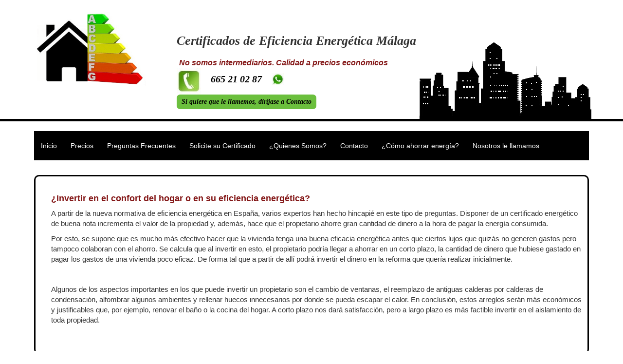

--- FILE ---
content_type: text/html
request_url: https://malagacertificadosenergeticos.es/invertir-en-confort-hogar.html
body_size: 1506
content:
<!DOCTYPE html>
<html lang="es" dir="ltr" itemscope itemtype="http://schema.org/Article">
<head>
  <meta charset="utf-8">
  <title>¿Invertir en el confort del hogar o en su eficiencia energética?</title>
  <meta name="Description" content="¿Invertir en el confort del hogar o en su eficiencia energética?" />
  <meta name="Keywords" content="confort, certificado, ahorro" />
  <link rel="stylesheet" type="text/css" href="assets/css/bootstrap.min.css">
  <link rel="stylesheet" type="text/css" href="assets/css/style.css">
  <script src="https://ajax.googleapis.com/ajax/libs/jquery/1.11.3/jquery.min.js"></script>
  <script src="https://maxcdn.bootstrapcdn.com/bootstrap/3.3.5/js/bootstrap.min.js"></script>
  <meta name="viewport" content="width=device-width, user-scalable=no, initial-scale=1.0, maximum-scale=1.0, minimum-scale=1.0">
  <link rel="shortcut icon" href="assets/img/favicon.ico" />
</head>
<body>
<header>
	<div class="container">
		<div class="row">
			<div class="col-md-3">
				<a href="index.html"><div class="logo"></div></a>
			</div>
			<div class="col-md-9">
				<h1>Certificados de Eficiencia Energética Málaga</h1>
				<span>No somos intermediarios. Calidad a precios económicos</span>

				<div class="clear"></div>
				<div>
					<div class="pull-left"><img src="assets/img/tel.jpg" width="50" /></div>
					<div class="pull-left tel"><a href=tel:665210287 class="Estilonegro">665 21 02 87</a></div>
					<div class="pull-left whatsapp"><img src="assets/img/whatsapp.jpg" width="25" /></div>
				</div>

				<div class="advertencia ">Si quiere que le llamemos, diríjase a Contacto</div>
			</div>
		</div>
		
	</div>
</header>

<section class="menu">
	<div class="menu_bar">
		<a href="#" class="bt-menu"><span class="icon-list2"></span>Menu</a>
	</div>

	<div class="container">
		<nav>
			<ul>
				<li><a href="index.html" class="active"><span>Inicio</span></a></li>
				<li><a href="precio-certificado-eficiencia-energetica.html"><span>Precios</span></a></li>
				<li><a href="preguntas-certificados-energetico.html"><span>Preguntas Frecuentes</span></a></li>
				<li><a href="solicitar-certificado-eficiencia-energetica.html"><span>Solicite su Certificado</span></a></li>
				<li><a href="porque-elegir-certificado-energetico.html"><span>¿Quienes Somos?</span></a></li>
				<li><a href="contacto.html"><span>Contacto</span></a></li>
				<li><a href="ahorrar-energia.html"><span>¿Cómo ahorrar energía?</span></a></li>
				<li><a href="contacto.html"><span>Nosotros le llamamos</span></a></li>
			</ul>
		</nav>
	</div>
</section>

<section class="contenido container">
	
	<div class="box-bordered">
		<div class="sangriatabla texto1">

			<div class="subtitulo">
				<h2>¿Invertir en el confort del hogar o en su eficiencia energética?</h2>
			</div>



			<p>A partir de la nueva normativa de eficiencia energética en España, varios expertos han hecho hincapié en este tipo de preguntas. Disponer de un certificado energético de buena nota incrementa el valor de la propiedad y, además, hace que el propietario ahorre gran cantidad de dinero a la hora de pagar la energía consumida. </p>
			<p>Por esto, se supone que es mucho más efectivo hacer que la vivienda tenga una buena eficacia energética antes que ciertos lujos que quizás no generen gastos pero tampoco colaboran con el ahorro. Se calcula que al invertir en esto, el propietario podría llegar a ahorrar en un corto plazo, la cantidad de dinero que hubiese gastado en pagar los gastos de una vivienda poco eficaz. De forma tal que a partir de allí podrá invertir el dinero en la reforma que quería realizar inicialmente. </p>
			<p>&nbsp;</p>
			<p>Algunos de los aspectos importantes en los que puede invertir un propietario son el cambio de ventanas, el reemplazo de antiguas calderas por calderas de condensación, alfombrar algunos ambientes y rellenar huecos innecesarios por donde se pueda escapar el calor. En conclusión, estos arreglos serán más económicos y justificables que, por ejemplo, renovar el baño o la cocina del hogar. A corto plazo nos dará satisfacción, pero a largo plazo es más factible invertir en el aislamiento de toda propiedad. </p>
			<p>&nbsp;</p>

		</div>		
	</div>

</section>

<script>
$(document).ready(main);
 
var contador = 1;
 
function main(){
	$('.menu_bar').click(function(){
		// $('nav').toggle(); 
 
		if(contador == 1){
			$('nav').animate({
				left: '0'
			});
			contador = 0;
		} else {
			contador = 1;
			$('nav').animate({
				left: '-100%'
			});
		}
 
	});
 
};
</script>

</body>
</html>

--- FILE ---
content_type: text/css
request_url: https://malagacertificadosenergeticos.es/assets/css/style.css
body_size: 1461
content:
header{
	border-bottom: 5px solid #000;
	font-family: Georgia, "Times New Roman", Times, serif;
	font-style: italic;
    font-weight: bold;
    padding-top:20px;
}
.logo{
	background: url(../img/logo.png) no-repeat;
	width:230px;
	height:160px;
	max-width: 100%;
	max-height: 100%;
	background-size: cover;
}
header h1{
	font-weight: bold;
    font-size: 26px;
    padding-top: 30px;
    padding-bottom:10px;
}
header span{
	color:#821414;
	font-family: Arial, 'Arial Unicode MS', Helvetica, Sans-Serif;
    font-size: 16px;
    font-style: italic;
    font-weight: bold;
    margin-left: 5px;
}
a{
	color:#821414;
	text-decoration: none;
}

.clear{
	clear:both;
}
header .tel{
	font-size: 20px;
	line-height: 45px;
	margin-left: 20px;
}
header .whatsapp{
	margin-left:20px;
	margin-top:10px;
}

header .icono-tlf{
	margin-left:1px;
	margin-top:9px;
}

header .advertencia{
	clear:both;
	float:left;
    color: #000;
    padding:5px 10px;
    background: #6bbf3d;
    font-size: 14px;
    -webkit-border-radius: 7px;
    -moz-border-radius: 7px;
    -ms-border-radius: 7px;
    -khtml-border-radius: 7px;
    border-radius: 7px;
    margin-bottom:20px;
}
header .container{
	background: url(../img/cabecera.png) no-repeat;
    background-position: right 10px bottom;
}


nav {
	width:100%;
	margin:20px 0;
	background:#000;
	z-index: 2;
}

.menu_bar {
	display:none;
}

nav ul {
	overflow:hidden;
	list-style:none;
	padding:0;
}

nav ul li {
	float:left;
}

nav ul li a {
	color:#fff;
	padding:20px 14px;
	display:block;
	text-decoration:none;
}

nav ul li span {
	margin-right:00px;
}

nav ul li a:hover {
	background:#6BBF3D;
	text-decoration: none;
	color:#fff;
}

.cuadroinfo-foto{

	width:80%; margin-left:5%; 
	display: inline-block; /* hace que sea un bloque*/
}

.cuadroderecha-centrado{
	padding-top:10px;
	width:48% !important;
	padding-bottom:1px;
	float:right;
}

.cuadroizquierda-centrado{
	padding-top:10px;
	width:48% !important;
	float:left;
}


@media screen and (max-width:800px ) {
	

	nav {
		width:80%;
		left:-100%;
		margin:0;
		position: absolute;
		font-size:16px;
	}

	nav ul li {
		display:block;
		float:none;
		border-bottom:1px solid rgba(255,255,255, .3);
	}

	.menu_bar {
		display:block;
		width:100%;
		background:#ccc;
			
	}
	


	.menu_bar .bt-menu {
		display:block;
		padding:20px;
		background:#000;
		color:#fff;
		text-decoration:none;
		font-weight: bold;
		font-size:22px;
		-webkit-box-sizing:border-box;
		-moz-box-sizing:border-box;
		box-sizing:border-box;
	}

	.menu_bar span {
		float:right;
		font-size:40px;
	}

	header .container{
		/*background: 0;*/
		background: url(../img/cabecera800-2.jpg) no-repeat;
		 background-position: right -3px; top;
	}

	header .logo{
		display:none;
	}
	
    table{
        max-width: 98%;
        width:98%;
        overflow: auto;
    }
    .sangria, .sangriatabla{
        margin-left: 5px !important;
    }
    table { 
        display: block; 
        max-width: 99%;
        min-height: 100%;
        min-width: 300px;
    }
    tbody{
         display: block;
    }
	.cuadroinfo-foto{width:87%; margin-left:2%; }
	.cuadroderecha-centrado {padding-bottom:0px; padding-top:0px; float:none; width:95% !important}
	.cuadroizquierda-centrado {padding-top:0px; padding-bottom:0px; float:none; width:95% !important }

}

@media screen and (max-width:600px ) {
		.cuadroinfo-foto{width:100%; margin-left:0px; }
		.cuadroderecha-centrado { width:100% !important}
		.cuadroizquierda-centrado {width:100% !important}
}

.color2{
	color:#821414;
}

.box-cuadro{
    min-height: 350px;
}
.box-bordered{
    border:3px solid #000;
    
    border-radius: 10px;
    padding:16px 12px;
    margin-bottom:20px;
    margin-top:10px;
}
.box-bordered-black{
    border:3px solid #000;
    border-radius: 10px;
    margin-bottom:20px;
    margin-top:10px;
}
.box-bordered .titulo, .subtitulo h2{
	font-weight: bold;
	font-size:1.2em;
	color:#821414;
}
.box-bordered .sangria, .sangriatabla{
	margin-left:20px;
}
.clasetabla1 {
    border-collapse: collapse;
    border-color: #821414;
    border-style: solid;
    border-bottom:10px;
}
.clasetabla1 tr {
    border-color: #821414;
}
.clasetabla1 td {
    border-color: #821414;
    border-width: 2px;
    color: #000000;
    padding-left: 7px;
    vertical-align: middle;
    -webkit-border-radius: 3px;
    -moz-border-radius: 3px;
    -ms-border-radius: 3px;
    -khtml-border-radius: 3px;
    border-radius: 3px;
    border-style: solid;
}

.clasetabla1 th {
	text-align: center;
    border-color: #821414;
    border-width: 2px;
    color: #000000;
    padding-left: 7px;
    vertical-align: middle;
    -webkit-border-radius: 3px;
    -moz-border-radius: 3px;
    -ms-border-radius: 3px;
    -khtml-border-radius: 3px;
    border-radius: 3px;
    border-style: solid;
}

.sangriaboton {
    padding-left: 200px;
}
.Estilo4 {
    font-size: 18px;
    font-weight: bold;
}

.Estilonegro {color: #000000;}
}

.Estilo5 {
    color: #821414;
} 
.Estilo2 {
    color: #FFFFFF;
}
.contactook {
    background: #008000;
    color: #FFFFFF;
    text-align: left;
    width: 525px;
    height: 35px;
    margin-top: 0px;
    margin-right: 0px;
    position: relative;
    padding-left: 5px;
    padding-top: 12px;
    font-weight: bold;
}
.contactonook {
    background: #991F00;
    color: #FFFFFF;
    text-align: left;
    width: 460px;
    height: 35px;
    margin-top: 0px;
    margin-right: 0px;
    position: relative;
    padding-left: 5px;
    padding-top: 12px;
    font-weight: bold;
}
.descuento{
    background: #821414;
    color: #FFFFFF;
    width: 208px;
    height: 170px;
    font-weight: normal;
    padding-left: 5px;
    padding-right: 5px;
    font-weight: normal;
    position: relative;
    top: -20px;
    left: 20px;
    border: #000000;
    border-width: 1px;
    border-style: solid;
}

.solicitar {
    padding-top: 10px;
    background: #821414;
    color: #FFFFFF;
    width: 208px;
    height: 105px;
    margin-top:10px;
    font-weight: normal;
    padding-left: 5px;
    padding-right: 5px;
    font-weight: normal;
    position: relative;
    top: -25px;
    left: 20px;
    border: #000000;
    border-width: 1px;
    border-style: solid;
}
.texto1 {
    font-family: Arial, 'Arial Unicode MS', Helvetica, Sans-Serif;
    font-size: 15px;
    font-weight: normal;
}
.header-negro{
    background:#333333;
    height:30px;
}
.box-contenido{
    padding:16px 20px;
    background: #6bbf3d;
    color: #fff;
}
.border-black{
    border:1px solid #000;
    margin: 10px;
}

.imgopinion{
  max-width: 100%;
  height: auto;
}

.img2{
  max-width: 100%;
  height: auto;
}
 .boton_personalizado{    width:7px;
  height:7px;
  background-color:#6bbf3d;
  margin: 6px;
  padding:3px;
  -webkit-border-radius: 50px;
  -moz-border-radius: 50px;
  border-radius: 50px;
  font-size:5px;
  line-height:32px;
  text-transform: uppercase;
  float:left;  }
  .boton_personalizado:hover{    color: #2A2A2A;    background-color: #821414;  }
  